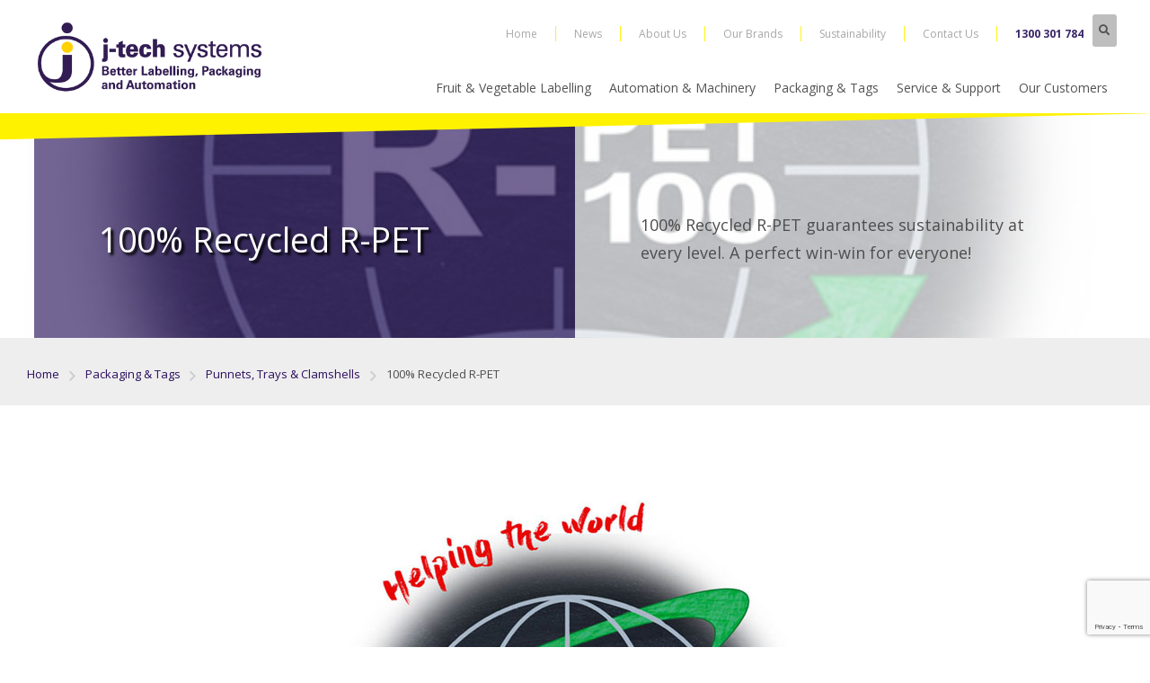

--- FILE ---
content_type: text/html; charset=utf-8
request_url: https://www.google.com/recaptcha/api2/anchor?ar=1&k=6LcQ-LgZAAAAAE_9-ivgIW4lxZpK2QEBhHAvXAWY&co=aHR0cHM6Ly93d3cuanRlY2hzeXN0ZW1zLmNvbS5hdTo0NDM.&hl=en&v=PoyoqOPhxBO7pBk68S4YbpHZ&size=invisible&anchor-ms=20000&execute-ms=30000&cb=3hryr0pfwdar
body_size: 48675
content:
<!DOCTYPE HTML><html dir="ltr" lang="en"><head><meta http-equiv="Content-Type" content="text/html; charset=UTF-8">
<meta http-equiv="X-UA-Compatible" content="IE=edge">
<title>reCAPTCHA</title>
<style type="text/css">
/* cyrillic-ext */
@font-face {
  font-family: 'Roboto';
  font-style: normal;
  font-weight: 400;
  font-stretch: 100%;
  src: url(//fonts.gstatic.com/s/roboto/v48/KFO7CnqEu92Fr1ME7kSn66aGLdTylUAMa3GUBHMdazTgWw.woff2) format('woff2');
  unicode-range: U+0460-052F, U+1C80-1C8A, U+20B4, U+2DE0-2DFF, U+A640-A69F, U+FE2E-FE2F;
}
/* cyrillic */
@font-face {
  font-family: 'Roboto';
  font-style: normal;
  font-weight: 400;
  font-stretch: 100%;
  src: url(//fonts.gstatic.com/s/roboto/v48/KFO7CnqEu92Fr1ME7kSn66aGLdTylUAMa3iUBHMdazTgWw.woff2) format('woff2');
  unicode-range: U+0301, U+0400-045F, U+0490-0491, U+04B0-04B1, U+2116;
}
/* greek-ext */
@font-face {
  font-family: 'Roboto';
  font-style: normal;
  font-weight: 400;
  font-stretch: 100%;
  src: url(//fonts.gstatic.com/s/roboto/v48/KFO7CnqEu92Fr1ME7kSn66aGLdTylUAMa3CUBHMdazTgWw.woff2) format('woff2');
  unicode-range: U+1F00-1FFF;
}
/* greek */
@font-face {
  font-family: 'Roboto';
  font-style: normal;
  font-weight: 400;
  font-stretch: 100%;
  src: url(//fonts.gstatic.com/s/roboto/v48/KFO7CnqEu92Fr1ME7kSn66aGLdTylUAMa3-UBHMdazTgWw.woff2) format('woff2');
  unicode-range: U+0370-0377, U+037A-037F, U+0384-038A, U+038C, U+038E-03A1, U+03A3-03FF;
}
/* math */
@font-face {
  font-family: 'Roboto';
  font-style: normal;
  font-weight: 400;
  font-stretch: 100%;
  src: url(//fonts.gstatic.com/s/roboto/v48/KFO7CnqEu92Fr1ME7kSn66aGLdTylUAMawCUBHMdazTgWw.woff2) format('woff2');
  unicode-range: U+0302-0303, U+0305, U+0307-0308, U+0310, U+0312, U+0315, U+031A, U+0326-0327, U+032C, U+032F-0330, U+0332-0333, U+0338, U+033A, U+0346, U+034D, U+0391-03A1, U+03A3-03A9, U+03B1-03C9, U+03D1, U+03D5-03D6, U+03F0-03F1, U+03F4-03F5, U+2016-2017, U+2034-2038, U+203C, U+2040, U+2043, U+2047, U+2050, U+2057, U+205F, U+2070-2071, U+2074-208E, U+2090-209C, U+20D0-20DC, U+20E1, U+20E5-20EF, U+2100-2112, U+2114-2115, U+2117-2121, U+2123-214F, U+2190, U+2192, U+2194-21AE, U+21B0-21E5, U+21F1-21F2, U+21F4-2211, U+2213-2214, U+2216-22FF, U+2308-230B, U+2310, U+2319, U+231C-2321, U+2336-237A, U+237C, U+2395, U+239B-23B7, U+23D0, U+23DC-23E1, U+2474-2475, U+25AF, U+25B3, U+25B7, U+25BD, U+25C1, U+25CA, U+25CC, U+25FB, U+266D-266F, U+27C0-27FF, U+2900-2AFF, U+2B0E-2B11, U+2B30-2B4C, U+2BFE, U+3030, U+FF5B, U+FF5D, U+1D400-1D7FF, U+1EE00-1EEFF;
}
/* symbols */
@font-face {
  font-family: 'Roboto';
  font-style: normal;
  font-weight: 400;
  font-stretch: 100%;
  src: url(//fonts.gstatic.com/s/roboto/v48/KFO7CnqEu92Fr1ME7kSn66aGLdTylUAMaxKUBHMdazTgWw.woff2) format('woff2');
  unicode-range: U+0001-000C, U+000E-001F, U+007F-009F, U+20DD-20E0, U+20E2-20E4, U+2150-218F, U+2190, U+2192, U+2194-2199, U+21AF, U+21E6-21F0, U+21F3, U+2218-2219, U+2299, U+22C4-22C6, U+2300-243F, U+2440-244A, U+2460-24FF, U+25A0-27BF, U+2800-28FF, U+2921-2922, U+2981, U+29BF, U+29EB, U+2B00-2BFF, U+4DC0-4DFF, U+FFF9-FFFB, U+10140-1018E, U+10190-1019C, U+101A0, U+101D0-101FD, U+102E0-102FB, U+10E60-10E7E, U+1D2C0-1D2D3, U+1D2E0-1D37F, U+1F000-1F0FF, U+1F100-1F1AD, U+1F1E6-1F1FF, U+1F30D-1F30F, U+1F315, U+1F31C, U+1F31E, U+1F320-1F32C, U+1F336, U+1F378, U+1F37D, U+1F382, U+1F393-1F39F, U+1F3A7-1F3A8, U+1F3AC-1F3AF, U+1F3C2, U+1F3C4-1F3C6, U+1F3CA-1F3CE, U+1F3D4-1F3E0, U+1F3ED, U+1F3F1-1F3F3, U+1F3F5-1F3F7, U+1F408, U+1F415, U+1F41F, U+1F426, U+1F43F, U+1F441-1F442, U+1F444, U+1F446-1F449, U+1F44C-1F44E, U+1F453, U+1F46A, U+1F47D, U+1F4A3, U+1F4B0, U+1F4B3, U+1F4B9, U+1F4BB, U+1F4BF, U+1F4C8-1F4CB, U+1F4D6, U+1F4DA, U+1F4DF, U+1F4E3-1F4E6, U+1F4EA-1F4ED, U+1F4F7, U+1F4F9-1F4FB, U+1F4FD-1F4FE, U+1F503, U+1F507-1F50B, U+1F50D, U+1F512-1F513, U+1F53E-1F54A, U+1F54F-1F5FA, U+1F610, U+1F650-1F67F, U+1F687, U+1F68D, U+1F691, U+1F694, U+1F698, U+1F6AD, U+1F6B2, U+1F6B9-1F6BA, U+1F6BC, U+1F6C6-1F6CF, U+1F6D3-1F6D7, U+1F6E0-1F6EA, U+1F6F0-1F6F3, U+1F6F7-1F6FC, U+1F700-1F7FF, U+1F800-1F80B, U+1F810-1F847, U+1F850-1F859, U+1F860-1F887, U+1F890-1F8AD, U+1F8B0-1F8BB, U+1F8C0-1F8C1, U+1F900-1F90B, U+1F93B, U+1F946, U+1F984, U+1F996, U+1F9E9, U+1FA00-1FA6F, U+1FA70-1FA7C, U+1FA80-1FA89, U+1FA8F-1FAC6, U+1FACE-1FADC, U+1FADF-1FAE9, U+1FAF0-1FAF8, U+1FB00-1FBFF;
}
/* vietnamese */
@font-face {
  font-family: 'Roboto';
  font-style: normal;
  font-weight: 400;
  font-stretch: 100%;
  src: url(//fonts.gstatic.com/s/roboto/v48/KFO7CnqEu92Fr1ME7kSn66aGLdTylUAMa3OUBHMdazTgWw.woff2) format('woff2');
  unicode-range: U+0102-0103, U+0110-0111, U+0128-0129, U+0168-0169, U+01A0-01A1, U+01AF-01B0, U+0300-0301, U+0303-0304, U+0308-0309, U+0323, U+0329, U+1EA0-1EF9, U+20AB;
}
/* latin-ext */
@font-face {
  font-family: 'Roboto';
  font-style: normal;
  font-weight: 400;
  font-stretch: 100%;
  src: url(//fonts.gstatic.com/s/roboto/v48/KFO7CnqEu92Fr1ME7kSn66aGLdTylUAMa3KUBHMdazTgWw.woff2) format('woff2');
  unicode-range: U+0100-02BA, U+02BD-02C5, U+02C7-02CC, U+02CE-02D7, U+02DD-02FF, U+0304, U+0308, U+0329, U+1D00-1DBF, U+1E00-1E9F, U+1EF2-1EFF, U+2020, U+20A0-20AB, U+20AD-20C0, U+2113, U+2C60-2C7F, U+A720-A7FF;
}
/* latin */
@font-face {
  font-family: 'Roboto';
  font-style: normal;
  font-weight: 400;
  font-stretch: 100%;
  src: url(//fonts.gstatic.com/s/roboto/v48/KFO7CnqEu92Fr1ME7kSn66aGLdTylUAMa3yUBHMdazQ.woff2) format('woff2');
  unicode-range: U+0000-00FF, U+0131, U+0152-0153, U+02BB-02BC, U+02C6, U+02DA, U+02DC, U+0304, U+0308, U+0329, U+2000-206F, U+20AC, U+2122, U+2191, U+2193, U+2212, U+2215, U+FEFF, U+FFFD;
}
/* cyrillic-ext */
@font-face {
  font-family: 'Roboto';
  font-style: normal;
  font-weight: 500;
  font-stretch: 100%;
  src: url(//fonts.gstatic.com/s/roboto/v48/KFO7CnqEu92Fr1ME7kSn66aGLdTylUAMa3GUBHMdazTgWw.woff2) format('woff2');
  unicode-range: U+0460-052F, U+1C80-1C8A, U+20B4, U+2DE0-2DFF, U+A640-A69F, U+FE2E-FE2F;
}
/* cyrillic */
@font-face {
  font-family: 'Roboto';
  font-style: normal;
  font-weight: 500;
  font-stretch: 100%;
  src: url(//fonts.gstatic.com/s/roboto/v48/KFO7CnqEu92Fr1ME7kSn66aGLdTylUAMa3iUBHMdazTgWw.woff2) format('woff2');
  unicode-range: U+0301, U+0400-045F, U+0490-0491, U+04B0-04B1, U+2116;
}
/* greek-ext */
@font-face {
  font-family: 'Roboto';
  font-style: normal;
  font-weight: 500;
  font-stretch: 100%;
  src: url(//fonts.gstatic.com/s/roboto/v48/KFO7CnqEu92Fr1ME7kSn66aGLdTylUAMa3CUBHMdazTgWw.woff2) format('woff2');
  unicode-range: U+1F00-1FFF;
}
/* greek */
@font-face {
  font-family: 'Roboto';
  font-style: normal;
  font-weight: 500;
  font-stretch: 100%;
  src: url(//fonts.gstatic.com/s/roboto/v48/KFO7CnqEu92Fr1ME7kSn66aGLdTylUAMa3-UBHMdazTgWw.woff2) format('woff2');
  unicode-range: U+0370-0377, U+037A-037F, U+0384-038A, U+038C, U+038E-03A1, U+03A3-03FF;
}
/* math */
@font-face {
  font-family: 'Roboto';
  font-style: normal;
  font-weight: 500;
  font-stretch: 100%;
  src: url(//fonts.gstatic.com/s/roboto/v48/KFO7CnqEu92Fr1ME7kSn66aGLdTylUAMawCUBHMdazTgWw.woff2) format('woff2');
  unicode-range: U+0302-0303, U+0305, U+0307-0308, U+0310, U+0312, U+0315, U+031A, U+0326-0327, U+032C, U+032F-0330, U+0332-0333, U+0338, U+033A, U+0346, U+034D, U+0391-03A1, U+03A3-03A9, U+03B1-03C9, U+03D1, U+03D5-03D6, U+03F0-03F1, U+03F4-03F5, U+2016-2017, U+2034-2038, U+203C, U+2040, U+2043, U+2047, U+2050, U+2057, U+205F, U+2070-2071, U+2074-208E, U+2090-209C, U+20D0-20DC, U+20E1, U+20E5-20EF, U+2100-2112, U+2114-2115, U+2117-2121, U+2123-214F, U+2190, U+2192, U+2194-21AE, U+21B0-21E5, U+21F1-21F2, U+21F4-2211, U+2213-2214, U+2216-22FF, U+2308-230B, U+2310, U+2319, U+231C-2321, U+2336-237A, U+237C, U+2395, U+239B-23B7, U+23D0, U+23DC-23E1, U+2474-2475, U+25AF, U+25B3, U+25B7, U+25BD, U+25C1, U+25CA, U+25CC, U+25FB, U+266D-266F, U+27C0-27FF, U+2900-2AFF, U+2B0E-2B11, U+2B30-2B4C, U+2BFE, U+3030, U+FF5B, U+FF5D, U+1D400-1D7FF, U+1EE00-1EEFF;
}
/* symbols */
@font-face {
  font-family: 'Roboto';
  font-style: normal;
  font-weight: 500;
  font-stretch: 100%;
  src: url(//fonts.gstatic.com/s/roboto/v48/KFO7CnqEu92Fr1ME7kSn66aGLdTylUAMaxKUBHMdazTgWw.woff2) format('woff2');
  unicode-range: U+0001-000C, U+000E-001F, U+007F-009F, U+20DD-20E0, U+20E2-20E4, U+2150-218F, U+2190, U+2192, U+2194-2199, U+21AF, U+21E6-21F0, U+21F3, U+2218-2219, U+2299, U+22C4-22C6, U+2300-243F, U+2440-244A, U+2460-24FF, U+25A0-27BF, U+2800-28FF, U+2921-2922, U+2981, U+29BF, U+29EB, U+2B00-2BFF, U+4DC0-4DFF, U+FFF9-FFFB, U+10140-1018E, U+10190-1019C, U+101A0, U+101D0-101FD, U+102E0-102FB, U+10E60-10E7E, U+1D2C0-1D2D3, U+1D2E0-1D37F, U+1F000-1F0FF, U+1F100-1F1AD, U+1F1E6-1F1FF, U+1F30D-1F30F, U+1F315, U+1F31C, U+1F31E, U+1F320-1F32C, U+1F336, U+1F378, U+1F37D, U+1F382, U+1F393-1F39F, U+1F3A7-1F3A8, U+1F3AC-1F3AF, U+1F3C2, U+1F3C4-1F3C6, U+1F3CA-1F3CE, U+1F3D4-1F3E0, U+1F3ED, U+1F3F1-1F3F3, U+1F3F5-1F3F7, U+1F408, U+1F415, U+1F41F, U+1F426, U+1F43F, U+1F441-1F442, U+1F444, U+1F446-1F449, U+1F44C-1F44E, U+1F453, U+1F46A, U+1F47D, U+1F4A3, U+1F4B0, U+1F4B3, U+1F4B9, U+1F4BB, U+1F4BF, U+1F4C8-1F4CB, U+1F4D6, U+1F4DA, U+1F4DF, U+1F4E3-1F4E6, U+1F4EA-1F4ED, U+1F4F7, U+1F4F9-1F4FB, U+1F4FD-1F4FE, U+1F503, U+1F507-1F50B, U+1F50D, U+1F512-1F513, U+1F53E-1F54A, U+1F54F-1F5FA, U+1F610, U+1F650-1F67F, U+1F687, U+1F68D, U+1F691, U+1F694, U+1F698, U+1F6AD, U+1F6B2, U+1F6B9-1F6BA, U+1F6BC, U+1F6C6-1F6CF, U+1F6D3-1F6D7, U+1F6E0-1F6EA, U+1F6F0-1F6F3, U+1F6F7-1F6FC, U+1F700-1F7FF, U+1F800-1F80B, U+1F810-1F847, U+1F850-1F859, U+1F860-1F887, U+1F890-1F8AD, U+1F8B0-1F8BB, U+1F8C0-1F8C1, U+1F900-1F90B, U+1F93B, U+1F946, U+1F984, U+1F996, U+1F9E9, U+1FA00-1FA6F, U+1FA70-1FA7C, U+1FA80-1FA89, U+1FA8F-1FAC6, U+1FACE-1FADC, U+1FADF-1FAE9, U+1FAF0-1FAF8, U+1FB00-1FBFF;
}
/* vietnamese */
@font-face {
  font-family: 'Roboto';
  font-style: normal;
  font-weight: 500;
  font-stretch: 100%;
  src: url(//fonts.gstatic.com/s/roboto/v48/KFO7CnqEu92Fr1ME7kSn66aGLdTylUAMa3OUBHMdazTgWw.woff2) format('woff2');
  unicode-range: U+0102-0103, U+0110-0111, U+0128-0129, U+0168-0169, U+01A0-01A1, U+01AF-01B0, U+0300-0301, U+0303-0304, U+0308-0309, U+0323, U+0329, U+1EA0-1EF9, U+20AB;
}
/* latin-ext */
@font-face {
  font-family: 'Roboto';
  font-style: normal;
  font-weight: 500;
  font-stretch: 100%;
  src: url(//fonts.gstatic.com/s/roboto/v48/KFO7CnqEu92Fr1ME7kSn66aGLdTylUAMa3KUBHMdazTgWw.woff2) format('woff2');
  unicode-range: U+0100-02BA, U+02BD-02C5, U+02C7-02CC, U+02CE-02D7, U+02DD-02FF, U+0304, U+0308, U+0329, U+1D00-1DBF, U+1E00-1E9F, U+1EF2-1EFF, U+2020, U+20A0-20AB, U+20AD-20C0, U+2113, U+2C60-2C7F, U+A720-A7FF;
}
/* latin */
@font-face {
  font-family: 'Roboto';
  font-style: normal;
  font-weight: 500;
  font-stretch: 100%;
  src: url(//fonts.gstatic.com/s/roboto/v48/KFO7CnqEu92Fr1ME7kSn66aGLdTylUAMa3yUBHMdazQ.woff2) format('woff2');
  unicode-range: U+0000-00FF, U+0131, U+0152-0153, U+02BB-02BC, U+02C6, U+02DA, U+02DC, U+0304, U+0308, U+0329, U+2000-206F, U+20AC, U+2122, U+2191, U+2193, U+2212, U+2215, U+FEFF, U+FFFD;
}
/* cyrillic-ext */
@font-face {
  font-family: 'Roboto';
  font-style: normal;
  font-weight: 900;
  font-stretch: 100%;
  src: url(//fonts.gstatic.com/s/roboto/v48/KFO7CnqEu92Fr1ME7kSn66aGLdTylUAMa3GUBHMdazTgWw.woff2) format('woff2');
  unicode-range: U+0460-052F, U+1C80-1C8A, U+20B4, U+2DE0-2DFF, U+A640-A69F, U+FE2E-FE2F;
}
/* cyrillic */
@font-face {
  font-family: 'Roboto';
  font-style: normal;
  font-weight: 900;
  font-stretch: 100%;
  src: url(//fonts.gstatic.com/s/roboto/v48/KFO7CnqEu92Fr1ME7kSn66aGLdTylUAMa3iUBHMdazTgWw.woff2) format('woff2');
  unicode-range: U+0301, U+0400-045F, U+0490-0491, U+04B0-04B1, U+2116;
}
/* greek-ext */
@font-face {
  font-family: 'Roboto';
  font-style: normal;
  font-weight: 900;
  font-stretch: 100%;
  src: url(//fonts.gstatic.com/s/roboto/v48/KFO7CnqEu92Fr1ME7kSn66aGLdTylUAMa3CUBHMdazTgWw.woff2) format('woff2');
  unicode-range: U+1F00-1FFF;
}
/* greek */
@font-face {
  font-family: 'Roboto';
  font-style: normal;
  font-weight: 900;
  font-stretch: 100%;
  src: url(//fonts.gstatic.com/s/roboto/v48/KFO7CnqEu92Fr1ME7kSn66aGLdTylUAMa3-UBHMdazTgWw.woff2) format('woff2');
  unicode-range: U+0370-0377, U+037A-037F, U+0384-038A, U+038C, U+038E-03A1, U+03A3-03FF;
}
/* math */
@font-face {
  font-family: 'Roboto';
  font-style: normal;
  font-weight: 900;
  font-stretch: 100%;
  src: url(//fonts.gstatic.com/s/roboto/v48/KFO7CnqEu92Fr1ME7kSn66aGLdTylUAMawCUBHMdazTgWw.woff2) format('woff2');
  unicode-range: U+0302-0303, U+0305, U+0307-0308, U+0310, U+0312, U+0315, U+031A, U+0326-0327, U+032C, U+032F-0330, U+0332-0333, U+0338, U+033A, U+0346, U+034D, U+0391-03A1, U+03A3-03A9, U+03B1-03C9, U+03D1, U+03D5-03D6, U+03F0-03F1, U+03F4-03F5, U+2016-2017, U+2034-2038, U+203C, U+2040, U+2043, U+2047, U+2050, U+2057, U+205F, U+2070-2071, U+2074-208E, U+2090-209C, U+20D0-20DC, U+20E1, U+20E5-20EF, U+2100-2112, U+2114-2115, U+2117-2121, U+2123-214F, U+2190, U+2192, U+2194-21AE, U+21B0-21E5, U+21F1-21F2, U+21F4-2211, U+2213-2214, U+2216-22FF, U+2308-230B, U+2310, U+2319, U+231C-2321, U+2336-237A, U+237C, U+2395, U+239B-23B7, U+23D0, U+23DC-23E1, U+2474-2475, U+25AF, U+25B3, U+25B7, U+25BD, U+25C1, U+25CA, U+25CC, U+25FB, U+266D-266F, U+27C0-27FF, U+2900-2AFF, U+2B0E-2B11, U+2B30-2B4C, U+2BFE, U+3030, U+FF5B, U+FF5D, U+1D400-1D7FF, U+1EE00-1EEFF;
}
/* symbols */
@font-face {
  font-family: 'Roboto';
  font-style: normal;
  font-weight: 900;
  font-stretch: 100%;
  src: url(//fonts.gstatic.com/s/roboto/v48/KFO7CnqEu92Fr1ME7kSn66aGLdTylUAMaxKUBHMdazTgWw.woff2) format('woff2');
  unicode-range: U+0001-000C, U+000E-001F, U+007F-009F, U+20DD-20E0, U+20E2-20E4, U+2150-218F, U+2190, U+2192, U+2194-2199, U+21AF, U+21E6-21F0, U+21F3, U+2218-2219, U+2299, U+22C4-22C6, U+2300-243F, U+2440-244A, U+2460-24FF, U+25A0-27BF, U+2800-28FF, U+2921-2922, U+2981, U+29BF, U+29EB, U+2B00-2BFF, U+4DC0-4DFF, U+FFF9-FFFB, U+10140-1018E, U+10190-1019C, U+101A0, U+101D0-101FD, U+102E0-102FB, U+10E60-10E7E, U+1D2C0-1D2D3, U+1D2E0-1D37F, U+1F000-1F0FF, U+1F100-1F1AD, U+1F1E6-1F1FF, U+1F30D-1F30F, U+1F315, U+1F31C, U+1F31E, U+1F320-1F32C, U+1F336, U+1F378, U+1F37D, U+1F382, U+1F393-1F39F, U+1F3A7-1F3A8, U+1F3AC-1F3AF, U+1F3C2, U+1F3C4-1F3C6, U+1F3CA-1F3CE, U+1F3D4-1F3E0, U+1F3ED, U+1F3F1-1F3F3, U+1F3F5-1F3F7, U+1F408, U+1F415, U+1F41F, U+1F426, U+1F43F, U+1F441-1F442, U+1F444, U+1F446-1F449, U+1F44C-1F44E, U+1F453, U+1F46A, U+1F47D, U+1F4A3, U+1F4B0, U+1F4B3, U+1F4B9, U+1F4BB, U+1F4BF, U+1F4C8-1F4CB, U+1F4D6, U+1F4DA, U+1F4DF, U+1F4E3-1F4E6, U+1F4EA-1F4ED, U+1F4F7, U+1F4F9-1F4FB, U+1F4FD-1F4FE, U+1F503, U+1F507-1F50B, U+1F50D, U+1F512-1F513, U+1F53E-1F54A, U+1F54F-1F5FA, U+1F610, U+1F650-1F67F, U+1F687, U+1F68D, U+1F691, U+1F694, U+1F698, U+1F6AD, U+1F6B2, U+1F6B9-1F6BA, U+1F6BC, U+1F6C6-1F6CF, U+1F6D3-1F6D7, U+1F6E0-1F6EA, U+1F6F0-1F6F3, U+1F6F7-1F6FC, U+1F700-1F7FF, U+1F800-1F80B, U+1F810-1F847, U+1F850-1F859, U+1F860-1F887, U+1F890-1F8AD, U+1F8B0-1F8BB, U+1F8C0-1F8C1, U+1F900-1F90B, U+1F93B, U+1F946, U+1F984, U+1F996, U+1F9E9, U+1FA00-1FA6F, U+1FA70-1FA7C, U+1FA80-1FA89, U+1FA8F-1FAC6, U+1FACE-1FADC, U+1FADF-1FAE9, U+1FAF0-1FAF8, U+1FB00-1FBFF;
}
/* vietnamese */
@font-face {
  font-family: 'Roboto';
  font-style: normal;
  font-weight: 900;
  font-stretch: 100%;
  src: url(//fonts.gstatic.com/s/roboto/v48/KFO7CnqEu92Fr1ME7kSn66aGLdTylUAMa3OUBHMdazTgWw.woff2) format('woff2');
  unicode-range: U+0102-0103, U+0110-0111, U+0128-0129, U+0168-0169, U+01A0-01A1, U+01AF-01B0, U+0300-0301, U+0303-0304, U+0308-0309, U+0323, U+0329, U+1EA0-1EF9, U+20AB;
}
/* latin-ext */
@font-face {
  font-family: 'Roboto';
  font-style: normal;
  font-weight: 900;
  font-stretch: 100%;
  src: url(//fonts.gstatic.com/s/roboto/v48/KFO7CnqEu92Fr1ME7kSn66aGLdTylUAMa3KUBHMdazTgWw.woff2) format('woff2');
  unicode-range: U+0100-02BA, U+02BD-02C5, U+02C7-02CC, U+02CE-02D7, U+02DD-02FF, U+0304, U+0308, U+0329, U+1D00-1DBF, U+1E00-1E9F, U+1EF2-1EFF, U+2020, U+20A0-20AB, U+20AD-20C0, U+2113, U+2C60-2C7F, U+A720-A7FF;
}
/* latin */
@font-face {
  font-family: 'Roboto';
  font-style: normal;
  font-weight: 900;
  font-stretch: 100%;
  src: url(//fonts.gstatic.com/s/roboto/v48/KFO7CnqEu92Fr1ME7kSn66aGLdTylUAMa3yUBHMdazQ.woff2) format('woff2');
  unicode-range: U+0000-00FF, U+0131, U+0152-0153, U+02BB-02BC, U+02C6, U+02DA, U+02DC, U+0304, U+0308, U+0329, U+2000-206F, U+20AC, U+2122, U+2191, U+2193, U+2212, U+2215, U+FEFF, U+FFFD;
}

</style>
<link rel="stylesheet" type="text/css" href="https://www.gstatic.com/recaptcha/releases/PoyoqOPhxBO7pBk68S4YbpHZ/styles__ltr.css">
<script nonce="Py_itLR20T3yVAmpdI6fpw" type="text/javascript">window['__recaptcha_api'] = 'https://www.google.com/recaptcha/api2/';</script>
<script type="text/javascript" src="https://www.gstatic.com/recaptcha/releases/PoyoqOPhxBO7pBk68S4YbpHZ/recaptcha__en.js" nonce="Py_itLR20T3yVAmpdI6fpw">
      
    </script></head>
<body><div id="rc-anchor-alert" class="rc-anchor-alert"></div>
<input type="hidden" id="recaptcha-token" value="[base64]">
<script type="text/javascript" nonce="Py_itLR20T3yVAmpdI6fpw">
      recaptcha.anchor.Main.init("[\x22ainput\x22,[\x22bgdata\x22,\x22\x22,\[base64]/[base64]/MjU1Ong/[base64]/[base64]/[base64]/[base64]/[base64]/[base64]/[base64]/[base64]/[base64]/[base64]/[base64]/[base64]/[base64]/[base64]/[base64]\\u003d\x22,\[base64]\x22,\[base64]/DicONYGrDnT5SVMKVLGvDkcOEX8OiNcOrwqZ4BcOtw5HCgsOQwoHDog9rMAfDiD8Jw75Kw5oZTsKFwpfCt8Kmw68+w5TCtRQTw5rCjcKUwp7DqmAywppBwpdZG8K7w4fCjyDCl1PCosO7QcKaw77DvcK/BsOCwofCn8O0wqQ8w6FBZXbDr8KNIDZuwoDCncOJwpnDpMKgwr1JwqHDrMOIwqIHw5/[base64]/Cqz4uXMKpw5TDkVF7BsOlW1AqN8OdLgssw4zCk8KxKBHDm8OWwq/DoBAGwq7DmMOzw6Itw5jDp8OTH8OrDi14wqjCqy/[base64]/DiyojwpV9wo1mwrlCwrLDq1zDv3rCn2VPw6zCrsOhwpnDmWzCgMOlw7XDmHvCjRLCjg3DksOLVmLDnhLDmcO+wo/[base64]/[base64]/[base64]/CpsKeJHNdw7bDqsOiHEfCucK6wp/[base64]/DucKYHsKBw5JAJmnCk1/DgQLCksOsw4h7B2fCpx/CmXZ+wrZbw59gw4V0RlB6wooYDsOTw7p9wqReDnfCqcOuw4nCncOjwp4UTRLDuDkSI8OCb8Obw6wHwp7CgMOVEcOfw6HDllTDlD/CmWXDpGPDv8KKJ1nDjTh4FkLCtMORwqfDs8K9wqnCtsONwqTDtT1/Sgljwq7CoDZAR1AcEmYbd8O+wpfCpikhwrTDhx5JwpR1W8K7JsOZwpPCtcOBYA/Dj8KHL21HwpzDk8OoAiUfw4cnUcOSwqvCqcK2wpQ7w4xIw57CqMKUSsOMfD86HcOHw6QBw7PCnMKOd8OjwpbDnW3DrsKwbMKidsK0w64uw4jDijMlw5/DkcOJw5/DtV/CtMOHa8K6BlwUPS81ehxkw5JHfcKNKMOVw7bCosONw4/DgirDssKSI3bChn7CicOYwqZGPhU6w7pWw7BMw6/Cv8O/woTDi8KwesOwIVA2w5JTwpx7wp4zw7HDocO9VTHCtcKBQnnClCrDjwLDhsOTwpLCm8OATcKKbcObw4gRaMKXEcOFw65wTlLDqTnCgsOTw4vCmUAmIsO0w502QVErbQUDw6DCs1nChGN0MV3DjG3CgMKywpfChcOJw53Ck2lrwp/DumbDrMOow4bDr3pEwql3L8OVwpfCrEQkwpfDscKEw5RRwpbDnWvDnn/[base64]/Dl8KVw4JVw6nDrMOqw4zCicKzw65uclDDjMOCPcO4wrvDilVFwq3DkXhDw7YMw7ctccK/w7Q6wq9Sw5PDik1awojDhcO3UlTCqjYnNwQqw75nNsK5ACsZw4Niw4fDqMO4dsKXQMOgYSPDncKvVBrCjMKYG141MsORw5bCugTDjmA4OMKtc0bCkcKQRT8KPsOKw4XDssOQKkF/w5vDkBfDhMOEwpjCgcOmw4sOwqjCvgM/w7RIwrVDw40gRBnCi8KdwrsewqV9XW8Xw7UGEcOsw7jClw91IsOBdcK+N8Kfw63DocKuWcKBL8Kuw7jCvwjDmmTCkzLCnMK6wovCqcKaIH3Di0QwUcOZwrXCm05aZSRlW31GQ8Kkwo9fDBkGImxJw5oWw7AQwrdRN8KRw6VxKMOswowdwrHDq8OWOyovEx7Cmid/wr3CkMKAPWgiwo9uAcOnw4vCoF3Dijo3w7wcEsOlE8KbIC3CvX/DlcO5wpTDmMKaZy8/WXN+wpYUw7gGw4rDlcOVO2DChsKcw61VLT5dw5xfw57CmMOOw7YuPMOswpvDmTbDsy9fLsK0woB/CsK7bUDCn8Oewq91w7rCi8KcQ0HDocOOwpg0w78Hw67CpQMlTMK2FWVJRVnCn8K3MRYhwpzDh8KpOcOAwobDtjoNXMKXR8Kcw5/[base64]/CmMOzwrEzDsO6w4nDk8OSwporHx/[base64]/Dr3TDoH7DsTzCt8O5w78sW8K6fMO9EMKlYcOGwoTCkMKTw4FKw4xjw6FmV3vCm0fDsMKyS8KGw6kLw6DDp37DgcOgIndzEMOSO8O2D3DCqMOnExYaOcORwq0NCRDDsg1QwoQabcKrC3Uzwp/[base64]/w5MONsKQwpMURDfCmhV/ci4RE8KdwpvDtj9mUHIpwobCk8K0aMOSwoXDg3/DrkfCssORwq0BQy1ew606HMKBMcOdw4vDu1s6X8K5wpxWT8OlwoXDuDfDgS7CmFYqSMOrw6sew4JfwqBRYULCqMOIcXkxOcK0fkwuwqghBFTCtMOxwoIHbMKQw4MlwrjCnMOow780w7PCsg/CisO2wrsUw4/Dl8Kxwphpwpcac8K3EsKyEht1wrPDuMOiw6HDjnHDnB0PwoHDlmMZEMOxKHsew7cvwp5/Ez/DuEdWw7ENwrnDkcOOwoDChVo1JsKiw7fDv8OfU8OCG8OPw4YuwqvCrMOyb8KWfcODasOFWB/CtRVvwqLDvMKzwqTDvzvCnsKgw7JvCmnDrXNsw4F4Z0TCpRvDpsO9XGhzScOUPMKFwo3DgXl/w7bDgBvDhRnDmsO0wo40fXfDqMKuKD5Fwq41woAxw7XCl8KvVRl8wpbCqsK2w606ZyHCgcOzw5vDhkBTwpHCksK7FSM0W8K/[base64]/CucKnHsKZGsKdZ0o9cHDDscKwacKMw5luwrrCrhAFw7oyw53CvsK7SnlAUzEdw6LDsAvCpFDCq1/DnsO8O8KAw7PCqgLDqMKHYDDDqR1sw6Y5RcK+wpnCg8OaEcO2wrvCp8KlI1jCmDfDiyDCq0XDqQcow5Y/[base64]/[base64]/DksKXfCTCnMOldcK/DjzDmsKZwpDDqcKONMONwoQ5TxAewpbDpsOdV0DCgcOmw5bCo8OUwoAYH8KqfGIFPl1SKsOud8KadcOOBQvCkTzCu8OAw4lpGi/[base64]/CvcKQNRlFworCnljDp8OQC8OuGWl3X8O3RcKRw57CrXDCksK8TMOww6XDucKqw5NdP0PCoMK1w7kPw4fDgMKGIMKGccKNwozDlsO8wqM1ZcOracKiU8OGwrsXw55jZk17XQ/Cv8KgCVnCusOzw44/w6HDr8Oack/DpH1Ywr/CpSA9LU8aH8KAV8KHX0cbw6TDjEB+wqnCswBGe8KYaRPCk8O8wqY9wpZTwpwlw6vDhcKUwqPDoH7CvmVLw4pbTsOoZmzDtsODMMOrDRDCnTYcw7XDjUfCicOgw4fCs11ERTXClcK3w41hbsOUw5Rvwp/Crw/DkERQw49Ew4oKwpbDjhAgw5A2PcKiRyF9CRbDksOnOSbCjsOlw6N2wpNtwq7CjsKlw7todcOVw40qQRvDp8KBw7k1wqwDf8O3wpFCJcKFwrTCqljDoWvChsOqwotmWXl0w4F/ecKUWHwPwrFBF8Opwq7CnmZ5GcK2WMK6VMKOOMOaMibDulrDq8KNasK6H0BwwoJmISHDhsKKwpsYacK1K8KKw7nDuBLChRHDggpbDsK/OsKIwpvDmn/CnAFGdSfDvTk6w6RLw6Rgw7fCjGXDmsODNh/DlsOXwqdJH8K1wojDg2vCoMKIw6EFw5EDb8KgPsOaYcK8YcKuQMO8chfCv2LCm8Odw4PDhzzCtRUUw6ovL3zDg8Khwq3Dv8OTSmnDoQLDnsKKw5jDjVdHUcKvwp91w5/DhjzDhMKgwos1wpk5VE3Dgxt/DB/[base64]/CpH0xwqdVw6NPwrnDvQZyw44aDTgww64RGcOJw6DDi14Tw7o0OMO2wqfCvcOAw5HCkE16FVgKKwzChcKadR/CqUNOJsKhFcOIwr1vw4fDhMOQWRhqasOdWMKOecK0w5IzwoDDtMO6EMKSL8Oiw7VGRiZEw7c+w71ERyEBQXLDtcKmLVLCicK+wrXDokvDo8KfwrvCqUofCkEvwo/Cq8OHK0sgw7NENCkCBx/DqQ4uwqfCsMOyOGA5WXEhw7rCuUrCpCLCicK5w5/DkV16w5tSwoErAcOrwpfDrHVYwpcQKl9Sw4MQJ8OYHjLDrFkJw7kVwqHCm0R1ak54wq1bK8OIAid4IsK3BsK1AlEVw4HDt8KCw4pUDHLDlCDCuxTCsl1cQUrCnW/[base64]/CoH4JXgEGU8OSwoTCicKSVcKLw5wNJsKgHsKfwp4swq0BZMKUw5gPwpvCpH8sQE0RwrzCsVHDqsKkJn3Ct8Kuwqdpwr/CginDuDQAw6QyHcKjwpomw4k5LErCtcKgw7UPwpbCrCPCol5sAxvDisK7NEAOw5o8wrVkb2fDsznDosOKw7sEwq/CnEkbw4t1wolHNyTCicKcwrJbwrcKwpNEwo1Ew5JnwpYnbAEiwp7CpALDrsK+wpnDpFINHMKxw6fCn8KrNnQREy/Dl8KrZTHCocOEbcOywqTCtB5jNsKewrgmG8O1w5pRbcKoCcKHVmpzwqzCksOzwqrCjHYZwqVdwrfCmBfDsMKcRwNhw4N7wrxGDR/Ds8OnUmjDjzIuwrB/w6oVbcKpTQk9w63CtMKuFsKbw4Vlw7ZvcHMlUi/Di30EB8OkRxfDnsOHTsK2e3UXBsOsAMOKw4fDrS/DucOswqEnw6JdIkpzw4bCggkzaMO7wrMnwozCrcKGJRIww6DDnDBmwr3DkRxyLVHCuXDCrMOiFBh3w6rDlsKtw6A0wpHCqHjDgm7CsF7Dg30vADXChcKwwrV/LcKAMCZqw68yw5sGwrvDqC0VBMONw6fDqcKcwoPDoMKQFsK8aMOHLMOcQcOkBMKbw7XCqcOvQsKyPXYvwrPCjsK5IMKBbMOXZSXDhTvCvsOkwpTDoMKpEmhTw7DDmsOAwqQ9w7fCisOmwqzDr8K7OV/DqG/[base64]/CksKuHVRPWiJawrotLMOTwoXCl8ONw5g6ccOmLl5MwpbCgT5GdMKywo/CvVc+Vh1sw6jCm8KAJsOxw4TCmAtkRMKhRU7DtXvCu1s3w4wqDcOGasO2w7rDoQ/DgUgBFcO3wrF+X8O+w6bDo8KZwqFgdkYNwojCpsKWYRcpeT/CiBIwbcOFecKnJl5zw5nDsxrDnMKLQMOxVsKXZcOTbMK8NcOxwpt5wohiPDTDjRkVHD/Dkw3DhiAIwqkaEC0pfQAeKS/CjMKKTcOBPsKBw4XDkg3CpADDkMOpwoTCg1Baw5HCncOLw7wDOMKuVMOnwqnClC7CthLDuB0SQsKBcVPDqz5tGsKUw5lDw7d+QcKJZRQQw5jCnDdFTgc7w7/Dt8KDORPCjsOIworDt8OEw4M7I3thwrTCgMKMw4NSD8Kew7zDj8K4eMKnwrbCkcKVwrbCvmkBMcOlwptRw6RzN8KmwobCqsKDMS/[base64]/XzleU8KdLQRcBTJDDldaw5EfUMOvw5QvwrjChsOIwqxhVSJgEMK1w6wjwozDjsOuZcOcTcOow5HCksKtLlcCwoDCssKNPcOHesKkwqrDhsO4w69Hcl9kXcOJXSpQPmMjw73DrcKqdk1JR31PBMKCwqtKw49Mw4MswqoDwrzCr2c8UcOjw5wvYsOjwr3DugQVw6/[base64]/[base64]/CgV1xw4snw64uwqbDg2Zfw5nDtsOHw7QiwpvDqcOPwqwMfMOJw5vDsydIc8KMF8OrGBsww79cZRLDusK9bsKzw6cUL8KvY33Ci2zDscK4wpLDgMKkw6AoA8KsX8KVwoXDv8KYwqNOw6DCuzPDtMKqwokUYB1eMjwBwqbCu8KnVMKdUcKjIG/CiBjDucOVw6AHwo9bCcOcRkhnw6vDmsO2cXp/KhDCl8K0PkHDtXZcfcO8FMKhRSUkw5nDqsOnwrzCuWokasKjw4fChMK6wrw8w4pJwrxqwq/DtMKTXMOcNMKyw480wrBvMMKLMDU3w7DDrmAFw4DCjm8GwqHDiA3CmEcawq3CncOFw5N/AQHDgsKQwq8tP8O2ccKGw7RSMMOiKhU6flvCusK2QcOnZ8O/OQcEc8OtHsOHSlY6GhXDhsOSwoJ+bMOPYG02HTF+w77DvcKwT1vCmXTDrTfDsHjCmcKFwrVpK8OfwpnDiDLCjcOtFFTDgFEYYQl2V8KCSMKzQzbDjyhfw7suIAbDgsK3w7zCo8OsfAEpw7/Dl2NCCQPDv8K6wpbCj8Oow4fCgsKhw73DhcOTwrd7QUjDrsK4G3soC8OBw4Iqw7/DmMOxw57CoU/DrMKMw6jCu8KNwrkGZ8KeF1nCjMKZUsO1HsOAw4zDpQRrwrlawoYye8KUFTTDucKow6HCpEPCucKOwovCgsKuXE0bw6XClMKuwpvDn0lgw6BBU8KIw7MsJ8OTwptywrhpdH1fXW/[base64]/[base64]/[base64]/[base64]/wpzDncOwEhrCqGnDtGM6wpjCucKBw77DnsK8wr5QEgXCm8KSw6dqKsOMw5rCkhTDvMK3w4fDh0BjFMO0w4s/UsO6wqDCqydSNFDCoHgQw7/Cg8Kfw5IMcgrCuDdOw7fCgXsmDGDDsDpwc8K9w7ptVMOFMA9JwojDqcO1w7XDssK7w7LDq3zCisOJwqbDjhHDiMKkw6PDmMK9wrFZExzDrsKlw5fDsMOqZjwBAVPDscOCw7Uaa8OsXsO9w7hNT8KQw50mwrrCmsO3w43Do8K2wo/Cn1/CnCDCt3LDqcOUasOGRcOCdMOXwpfDvcOFDCLCqF9Hw6U+wrQxwqnCnsOdwoUzwrnCiVc7dz4JwpAsw6rDmFXCuQVTwqLCpCNQGljDnFcGwq/CuxLDmsOwT01JMcOCwr7CgMKTw74tMMK9w7TCtx7CpQPDgmc9w55DN1gCw6ZQwrIJw7wIC8KWRTfDiMKbeAHDl3DCui7DrsKxQScow6DCo8OPWB/DosKDWMOMwqcXccOBw5o2QWZ6WAFdw5XCnsOtWcKvwrPCjsOkVcOWwrFRLcO1U0fCmTDCrVjCpMKRw4/CjjQjwqN/O8KkMMKMEMKQM8OHfRHCnMKKwpQhcRvDi14/[base64]/ClMKpwr8awq/DhcOgE8OLw6RGw4R0ZTsSLjQWwobDh8KsLxzDs8KkUcK3BcKsP2zCn8OFwprDtXAeXg/[base64]/DtMKTRVXDuXHDoMKhMsK/[base64]/[base64]/CvWTCnnZSE8K3csO1AERaHxLDsRsCwqQ7wpbCrhUUwqEPwohvGCPDocKPw5vDmMOJVMOUEsOWUkTDr1fCq0bCocKTdiTCncKYTms4woHCm0jCqcK3wrvDoCPCky4Jw7dFbMOqNFYzwq5wPijCrMK/[base64]/Jj4Sw6LDilIqSUNnUMKMXsOfwpwkw4FqfMKMYyrDv3vCs8K+SE7Dn0xkF8KDwoDDt3bDosKSw6tjQBXCucOtwpvDgGgpw73DhF3Dn8OmwozCrSbDhwvDqsKKw41QCsOEBMKrw456RXbCsWIzdsOYwoIwwrvDq1HDlAfDi8OBwp/Ds2zCksK/w57Dj8KkS15jJcKFworCmcOBZkPDmlnCl8KWaXrCmsKZdsO/[base64]/[base64]/ChCcQIyrDskfDnx1Vwq/DusKXQSjDnANtB8O8woXCr1fDkcO4w4QfwoN+dRlqFSNyw4zDkcOUwrljQT/CvDXDkMKzwrDDs3bCq8OvLzHCksKvAcKLFsKswojCiFfCmsKbw6fDqVjDoMORw4DDlsOgw4pOw7sFT8OfaCXCq8K1wp7Cp2LCn8Obw4vDuiAQGMOJw6/DjyfCqWPChsKcO0nDgTTCisOVTFHCsFo8ccKowovDoyRtc0nCg8K8w7xSdm0wwrzDuTLDoGB3JnVpw7fCqSshYlNZdSTCh0N7w6jCulPCkxDDoMK5wprDqiQhwrBsdMOww7bDkcKdwqHDuFspw5lew7XDhMK8FVANw5fCrcOwwr/[base64]/[base64]/DssKzYHzCnMO+XsK1F8OoGsOtL2jCscK4w5/[base64]/SVR2w4QQw5dTL8KUTw7Cv8OLw4HCt18nL8KTwr57wogjVsOMKcOAw6h2TGsiHsO4wrzDqCTCji4nwpZIw7LDt8KfwqZOGRTCtk15wpEhwqvDjsKOWGoJwq3CsV0SKhEqw6LCncKnNsOmwpXDuMOAwpzCrMKQw6AbwohfDg9/UsOBwqTDvQAbw6rDgsKwTsKzw6zDhMKIwq/[base64]/Cq8OcIHobwrRbw5kCNcO4R8Kew5bCp8OLwpfCm8O6w4I6XmzCt1FKD3Jqw5xjKsK9w5VPwol2wpXCo8KidMOiWyvCvmTCmUTCvsOXOh8qworDt8ODd0DCo18OwrzDq8K9w7bDpApNwqgBE2bCiMOmwp5bwq5ywoRmwq/Cgy7Dg8OSeD/[base64]/Dkwd7wqMkVk18wp50wpRsK8KGd8OLw6PCjsOEw7NXw4HCn8OywqvDu8O0TzLDjFnDtxAbVhZkQGXCpcOQYsK8ZMKbXcOcPMKyQsOiDMKuw4vDmCVybcKxXz41w6TCo0TClcOdwpPDoTTCugx6w6ARw5fDp1wmwqTDp8Kywr/DvDzDrzDDvWHCq3FAwqzChGw3aMK0RT7Dm8K2M8KKw63Ck24XQ8O+I3vCvCDCnxskw5NAw5nCtQPDtg7DrljCohNlasOELcKePcOIX3/Dp8Obwpxvw7zDicO3wr/CvcOywpXCrcKvwpTDtcOuw6AxNEtpZivCosKcNnxpwp8Qw6QzwpHCvUDCpcKyHFfDsj/CpVLCuFZLUDjDvixZKwk2wpt/w7QdazfDgcObw7fDqMOxAxB1w71TOcKuw6pJwplDDMKWw5jCgE0Hw4JRwrbDvyl0w6MrwrLDoSvDikTCtcOww4fCn8KPasKpwqfDiGsSwrknwqFgwpJPRcOUw5pKKW9yFVjDlGbCrcOTw53ChBzDmcOPGyrDssK8w57CicOCw5/Cv8KDwosCwoISwoVkYj0Ow5w7woUGw7jDui7CjXZMITBcwprDlzhww6nDo8O5w7/DuA0MNsK4w5JRw4DCo8O2RcO/NQnCszXCtHLChGUpw5lIwrvDlSYRQ8ORKsKjaMOGwrlTKWgSE0zDm8KycGgIwpLCrn/CuQDCmsOhQcO3w7kUwoRewqsUw53ChTjClQduOjkzQFvCojTDoQPDkxlqA8OhwqJ0w7vDvEzCjcKbwpHDsMK1fmzCgcKYw7kAwo3CksKFwp9XcsOFYMOKw73CpMKvwps+w44bH8Oow7/[base64]/[base64]/wp5GwrRjUwrCgRvDvAl6wqTDmsKWw6LDuSIiwoc2aR3DlkjDuMKsfcKvwpXDsnbDoMOIwpcgwpQ5wrhXVF7CgF0HOMO1wrhfTmnDvsOlwoAnw75/GcK9e8KLBSV3w7NQw4dHw50jw7Z+wpJiw7XCocORNsOoZ8KFwpc8TsO+QsOkwr4iwoDCu8ObwoXDn2zDtMO+aAwRLcKswp3CgMKCFcOSw6zDjDpuwrtTwrBmwq3CpnHCh8OQNsO+QsKvLsOYK8OoSMOaw7HCrS7Cp8K9w7HDp0/CnkTCtSnCoQrDpsO9wpJyEMK/EcKdOcOdw5d6w69mwr4Ew5pKw5MAwoo/P35HLcKAwog5w6XCgAUaHSglw4/[base64]/CsV3CqMO9wpjDuVkkw53DmSrCiQHCvMOiTMOfVcOvwobDmcOADMKbw67CgMO4ccKmw48UwrAbE8OGLcKLW8OCw7QGYh/Ci8Kqw7zDhUJ2KR3ClMOtWMKDw5pjGsOnw4PDjMOiw4fChcKEwp/CnS7CicKaGcKwA8KrccOzwoAKScKRwqsEwq1XwqUbClvCg8KAHsOHJxDCmMKswqbCmFEAwp8iL2kcwpnDswvClMKfw7wdwo9BNHrCnMO1YMOpUzYyHMKIw4XCkFHDlVLCrMKhKcK3w6Zqw4/CoSYGwqciwqTDsMOXRBEcw5NjbMKlP8OrHhJgw7DDqsO+TwJqwrjCj38vw4BgDcK6wqYawopAw4I3IcKjw55Ow58zRSJeNcOkwqIpwpTCg1RRNUrDsRwFwr/[base64]/DkEbDlsO8w6pcCAhNHhzDgm1NWj3Cqh3DvVVHUcK6woPDnnTDi3FMMMK6w7BUAMKlPh7CqcK8wolYA8OFIiTCgcO1w7bDgsO/woDCvyvCnU86YQ41w5bCr8OlGcK7TRRFM8OPw4JFw7HCqMO6wq/DrMKiwqfDiMKqDl/DnX0BwqpBwoTDmMKIUBzCoDpEwpcpw5/[base64]/[base64]/TMKMwqdOXzfDlCfDqHlNwoJvPxN6w5dUw6DDs8KoJGvCq2rCjsOAakfCgSDDrcOEwo54wo3CrMOXKnnDsm8cGB/[base64]/wq/[base64]/wofDvW4Qe8Kaw5EdwqLCjiXCgcOQSsKZO8OyXnTDmQLDv8OSw67Cs0klUcKLwp/[base64]/[base64]/DkWfChsK/woHCksKOwrzDv3t+w63DkUEqw4sRXUloQ8OtX8KaJcOPwq/[base64]/w5bDtsOnw5TCocO7A8K4bU9Gw7bCgMOUw61ywpzCoGfDk8OHwovCoXLCtRPDjHgtw7/CrWVLw4TCsT7DsERGwpHDg0fDgcOmVXjCpcOTw7l1U8KRGWUTOsK+w6t/[base64]/Du8OoZsKSw6bDn8OLw6p9My3DncKIZsKDw4txKsOjw5UcwpLCq8KYO8K3w7kmw60dS8OYcgrCh8O0wpBrw7DCrsKxw5HDs8OuHQfDosKqIhjCt3rDtFHDjsKEwqg1aMODC0N/CCFeFXcqw5PCmycaw7LDmGTDtcOUwqAfw5XCrioRJVrDrUA/NWDDhzMuw4sAAm/ChsOTwq/DqwRWw7FWw4fDmMKYwqDCgWbDscOqwrQuw6HDuMK8N8OCDxdVwp06C8Ogd8ORbjlFVsKYwoDCsVPDonlRwp5tcsKBwqnDp8O8w7plZMOWw5DCj37CrXMIdzAbw71TVGDDvsKNw74TKS5fI0IHwpUXw7AaVcO3ORd/wq8aw6JsX2XDrcO/woIww6zDgEBUecOlenZAZsO/w4nDgsO9PMK7JcOnQMOkw50zD2pyw51IB0XCjRnCusKgw6AmwpUJwqQiA1fCq8KhbjU8wpLDuMKtwoc1wqfCjsOJw450LQA7w7otw5fCtMKhVsKTwrdXTcKMw6JXBcOWw4UOFhLCmVnChwrCgsKed8Knw6XClRBpw5Ybw7lqwpRPwqhEwod/wplVw6/CiTzCkWXCqkHCmQd6wo1lGsKDwrJrdQt9I3Mgw4Vew7Uswq/CtGJ4QMKCasKcDMORw4HDi1pES8Orwr3CtsKsw6/CpMK9w4jDoWRewoEfLQnCksKTw79JEsOtRGhrwqACasOhwpnDlmQPwpXCjmnDg8O4w7wWEhPDu8KRwr1+bjbDjcOyKMOhYsONw5Mnw4c9DRPDv8OpDsOAJcKsHGjDqk8Uw6DCscKeP1vCs0LCojZcw7jCpAdCL8OGYsKIwp3Crnc/w43DsG/DtHrCgUjDr0jCmRTDncK7wrsgdcK3flzDmDbCg8Ohf8KDVm3Do0LCkXrDtTfDnsOgIX1SwrVbw5LDqMKnw6TDs3jCp8Onw47CksOxeW3CmQnDocOLAsKhbcORUMKOI8KLwqjDicKCw5trOG/CiQnCmcObUsKGwq7CjcO4OFoYecOIwrxaVS0JwoV5LgrCnsK1O8Kfw5oSLsKPwr8Jw63DgcOJw5LCksOTw6PCvsORRx/Cvj0Kw7XDhF/CkCbCmcKWKMKTw4c0CMOzw6xUccODw6hwfXsWwohjwrXCqMKiw5rCqMKGbjJyW8OBwqPCrW/CuMObRMKZwqPDrMOgw7jCnDbDuMO7wrlGIcORGV4IDMOJDV7DmH0kVcOhF8KAwqp/HcO8w5rCkQEUfWpew4h2wrLDn8Oowo/[base64]/DjMONw5Z7w4t0wphXw6Ipw6c9wpvDmcOkb8KubcOxbkwMwqDDoMOAw5nCisO+wo5Xw6PChsOdZmYKGsK/OcKaDkcawofDpcO2JMK1azIVw63CumHCp25DJsKxTBZMwpjDn8Obw6DDnkxDwp8fwpbDvXnChSnCsMOMwoPClSJDSMKMwq3ClA3CrS01w7olwqTDkcO/[base64]/CisKbw5/[base64]/Dih3CnVXCpsKfR8KZSGLDhgBBacK+wpbDnMODw6M2TUBgwpYcfyfCh3I0w49aw7AhwpDCsn/[base64]/[base64]/CsMOFYMORU8Ofw61CRcOEw7/DucOiw4VmasOMw7/Dnh44Z8KJwqfDiUvCm8KSZExOYsOHMsKVw71OLsOYwqk8WXUcw7R3woQmwp3ChAXDsMKSE3cnw5VHw7IZwp4Qw6RaC8KhRcK/FcOUwoA5w5IqwrbDvENRwq5zwrPClAvChRApfzlFw5taHsKIwp7CusOAwrbDjsOhw7Qlwqxhw41sw6Ehw5bCgnDCgsKabMKSfWpHW8Kjwol9b8OXKxh2QsOUYyvDlw8swotTTMKFBG/[base64]/Dt8KHM8KKw7vDvsKxPsKNGMKmw7B1OXcEw6zCvUTDocOnWVXDtXbCqGMXw7rCsm5WDsKBw4/[base64]/SAVeJCTDiAtTwqrDusK5w7l4NH7DiUA6w6BYbcOawrfCpEIPw6N4e8ONwpEEwpQIeiBNw5cYLBwjCj3ClcOyw4U3w5fCo11lBcKsOcKawr8WXh7CmzNfw5EDIMOEwoB/C1nDs8O3wqUCa1g5wpvCp1NzKyIdwrRob8O6TsOSLCFdHcOrejrDvHPDvCAmMFMGd8OLwqHCiXN2wrs+CFV3w75pMhzCpDXDhMKTclt7NcOWC8Kcw54MwobChMOzSmY6wp/[base64]/ClToZw4NDScKVOV4KMcKaSsOnwrzChgPCmA8FE3XDhMKYQXgEcldCwpLDpMOHOsKTwpIswphWK1VaI8ObXsKOw73DpcK+M8KLw69KwqDDpCPDtsO1w5bCrW8Uw6A+w5/Dq8KpCDINGsKeGcKga8OUw4tGw7IhBQzDslB9fcKFwoAVwp7DhSfCjV3DtwbCnsKRwo7CtsOYQxM7X8OFw6nDs8ODw6LDuMOIamTCuG/[base64]/[base64]/[base64]/[base64]/[base64]/[base64]/[base64]/ClMOMwrkMw7vCr8K2wo/DgsKxPcO2w443Y0IQS8KnS1zChWPCvG3DmsK+Z2A8wqV9w5Uww7LCkXRPw4DCksKdwoQzMsOywrfDszgrwpV5UnDChWYCw4RDFh4IUivDuSd0N10Ww5JIw7Fsw7DCg8O7w7/[base64]/bFjCj2PDp8KXQcKFwrPDuMOlAsKjb8KUDBsTw4xzwrzCkHpOdcOcwqEywpnClsKjES3DvMOVwrd8Mn3CmiJywq/DnkzDiMO9JMOgUsO3csOEWxrDnEI6JsKoZMOhwr/Dgk98OcOCwqFbAwHCvcKEwrHDncOsNkxswpvDtA/DuAQ7wpYVw4lawrPCpk4Ww4wiw7Zow7XCgcKXw45cFgxyPXMrHFfCnGPCrMO4wrBjwp5tNsOfwo1xdmN9w4Mywo/DmcK0wro1Q2TDisOtKsKBNsO/[base64]/Dsh8SC0zDlsKSwp1uwrIrdMKEw6RxZW/[base64]/[base64]/CrcKJZSJxdk0SM8KowqnDsMK9w7/CnVLDvyvDhMKDw6bDtU9vUsKzeMObV1BSTcO0wqgmw4AKTG3Co8KaRiVnG8K4wrnCvCVhw7lJK3EnTmPCvHjDk8KIw7bDtMKuOCfDkMK3w67DrMOpAXZ7dE/CpsOLbQXDsi8Twp93w6xeMGvCp8Kdw6VcBDBCOMKlw7Z/IsKIwpRPOWBeAwzDgQQPV8K2w7Znw5PDvyTDusOnwrA6bsKEbmlEd1AnwoDDocORVsKAw5TDjCJlEWDCmDQLwpF1w5LCjGBcWwlswobDtXsccCA8DsO+G8OUw5Ynw4jDhi3Dll1mw4fDrCQvw6nCpg8ZM8OQwp9Hw4/Dm8OXw6fCgcKXHcKgwp0\\u003d\x22],null,[\x22conf\x22,null,\x226LcQ-LgZAAAAAE_9-ivgIW4lxZpK2QEBhHAvXAWY\x22,0,null,null,null,1,[16,21,125,63,73,95,87,41,43,42,83,102,105,109,121],[1017145,942],0,null,null,null,null,0,null,0,null,700,1,null,0,\[base64]/76lBhnEnQkZnOKMAhmv8xEZ\x22,0,0,null,null,1,null,0,0,null,null,null,0],\x22https://www.jtechsystems.com.au:443\x22,null,[3,1,1],null,null,null,1,3600,[\x22https://www.google.com/intl/en/policies/privacy/\x22,\x22https://www.google.com/intl/en/policies/terms/\x22],\x22OeAB4AIbIQnVvcRmw59bSuUNTAzSx93sqDekA1GoTsM\\u003d\x22,1,0,null,1,1769272779364,0,0,[17],null,[11,232],\x22RC-VZaN_nbriYcrrg\x22,null,null,null,null,null,\x220dAFcWeA5YKsV-nRVu5SClgFJ0ZHhJph6YmvvRwztTQF7qVhx5XVaCaBT2gyj84EwgeIMYPvmKdQVGPWBLkfNay2MUFlq9lzkfuw\x22,1769355579442]");
    </script></body></html>

--- FILE ---
content_type: text/css
request_url: https://www.jtechsystems.com.au/wp-content/themes/Impreza-child/style.css?ver=8.22
body_size: 6630
content:
/*
Theme Name: Impreza Child
Template: Impreza
Version: 1.0
Author:	UpSolution
Theme URI: http://impreza.us-themes.com/
Author URI: http://us-themes.com/
*/

/*Add your own styles here:*/


.l-titlebar.size_medium .l-titlebar-h {
    flex-wrap: nowrap;
    justify-content: space-between;
    align-items:stretch;    
	display: -ms-flex;
	display: -webkit-flex;
	display: flex;	
}
.l-titlebar.size_medium .l-titlebar-h > div { width: 50%; min-height: 250px; display: -ms-flex;	display: -webkit-flex;	display: flex; align-items: center; padding: 60px 50px 30px 50px; }
.l-titlebar-content-white { background: rgba(255,255,255,0.70); color: #2B0E5E; font-size: 18px; }
.l-titlebar-content-white p { opacity: 1 !important; line-height: 1.75; }
.l-titlebar.size_medium h1 { font-size: 2.5rem; margin: 0; }
.l-titlebar-content { background: rgba(57,38,103,80%); }

.breadcrumbs { background: #EEEEEE; padding: 20px 0px 20px 0px; min-height: 60px; }
.breadcrumbs .g-breadcrumbs-separator { color:#ccc; font-size: 18px; }
.breadcrumbs .g-breadcrumbs-item { font-size: 13px; color:#4e4e4e; line-height: 20px; }
.breadcrumbs .g-breadcrumbs-item:hover { color: #2B0E5E; }
.breadcrumbs span { float: left; line-height: 20px; }

.woocommerce-products-header { display: block; }

.products {}
.us-woo-shop_standard .products .product { padding: 0.5rem; }
.products .product-h { border: 1px solid #F5F5F5; padding-bottom: 0px; }
.products .product-h .button { display: none; }
.products .product-h .woocommerce-loop-product__title { padding: 20px 30px 20px 30px; font-size: 18px; color:#250758; }
.products .product-h .excerpt { display: block; padding: 0px 30px 20px 30px; min-height: 100px; color: #AAAAAA; }

.sidebar_none .woocommerce-tabs { float: none; clear: both; width: 100%; }

.jts-grey-full { background: #EEEEEE; margin-left: -2.5rem; margin-right: -2.5rem; text-align: center; }
.jts-grey-tabs .l-section-h { padding: 0px !important;  }

.wc-tab { padding: 30px 30px 30px 30px; }

.related.products { border: none; padding: 0px; }

.related.products > h2,
.jts-grey-full h2 { font-size: 30px !important; color:#2B0E5E; text-align: center; margin: 0px; padding: 0px 0px 30px 0px; }

.wc-tabs {
	background: #EEEEEE !important;
	text-align: center !important;
	padding-top: 40px !important;
	display:flex;
}

.woocommerce-tabs .tabs li {
    float: left;
    margin: 0;
    border-top: 2px solid transparent;
    transition: background-color 0.3s,color 0.3s;
    width: 100%;
    text-align: center;
	background: #D6D6D6;
	border-bottom: 2px solid #2B0E5E; border-top: none;
	border-right: 1px solid #fff;
	padding: 5px 0;
}
.woocommerce-tabs .tabs li:last-child { border-right: none; }
.woocommerce-tabs .tabs li.active { background: #fff; border-top: 4px solid #2B0E5E; border-bottom: none; border-right: none; }
.woocommerce-tabs { clear: both; padding-bottom: 0px; margin-bottom: 0px !important; }

.woocommerce-tabs .tabs li a {
	font-weight: normal;
	font-size: 22px;
}
#tab-title-description a::before {
	font-family: fontawesome;
	font-weight: normal;
	content: '\f0ca';
	display: inline;
	padding-right: 15px;
	float: left;
}
#tab-title-other_additional_tab a::before {
	font-family: fontawesome;
	font-weight: normal;
	content: '\f085';
	display: inline;
	padding-right: 15px;
	float: left;
}
#tab-title-qty_gallery_tab a::before {
	font-family: fontawesome;
	font-weight: normal;
	content: '\f03e';
	display: inline;
	padding-right: 15px;
	float: left;
}

.extra_tab_1_tab a::before {
	font-family: 'Font Awesome 5 Pro';
	font-weight: normal;
	content: '\f30f';
	display: inline;
	padding-right: 15px;
	float: left;
}

.extra_tab_2_tab a::before {
	font-family: 'Font Awesome 5 Pro';
	font-weight: normal;
	content: '\f30f';
	display: inline;
	padding-right: 15px;
	float: left;
}

.prod-vid {
	position: relative;
	padding-bottom: 56.25%; /* 16:9 */
	padding-top: 25px;
	height: 0;
	width: 99.999%;
	margin-bottom: 30px;
}
.prod-vid iframe {
	position: absolute;
	top: 0;
	left: 0;
	width: 100%;
	height: 100%;
}	

.woocommerce-product-gallery img { margin: auto; }

.l-section-h { padding: 30px 0px; }

.top-img { margin-bottom: 30px; }
.top-img img { display: block; margin: auto; }

.jts-grey-full .wpcf7-form { max-width: 700px; margin: auto; }
.wpcf7-submit { margin-top: 30px; border-radius: 0 !important; padding: 10px 20px 10px 20px !important; text-align: center; min-width: 250px; }

.bottom-related .excerpt { display: none !important;  }

.woocommerce-LoopProduct-link h2,
.bottom-related h2 { position: relative; }

.woocommerce-LoopProduct-link h2:after { content: ''; display: block; font-family: 'Font Awesome 5 Pro'; font-weight: 800; position: absolute; right: 30px; top: 0px; padding:0px; color:#fff316; line-height: 65px; font-size: 30px; }

.woocommerce-LoopProduct-link {  
overflow: hidden !important;
width: 100%;
display: block;

}
.woocommerce-LoopProduct-link img { display: block; height: 300px; width: auto !important; margin: auto; max-width: none !important; }

div.wpforms-container-full .wpforms-form input.wpforms-field-medium, div.wpforms-container-full .wpforms-form select.wpforms-field-medium, div.wpforms-container-full .wpforms-form .wpforms-field-row.wpforms-field-medium {
    max-width: 100%;
}
.wpforms-submit-container { text-align: center; }
.wpforms-submit { margin-top: 30px !important; border-radius: 0 !important; padding: 10px 20px 10px 20px !important; text-align: center; min-width: 250px; background-color: #2b0e5e !important; font-size: 15px; font-weight: 400; line-height: 2.8; color:#fff !important; }

.contact-col { background-color: #2b0e5e !important; padding: 60px 30px 30px 30px; color:#fff; margin-bottom: 20px !important; }
.contact-col .aio-icon { color:#fff !important; font-size: 40px !important;  }
.contact-col h4 { color: #fff !important; font-size: 21px; margin-bottom: 40px !important; }

.tax-product_cat .term-description { display: none; }

.header-menu a { background-color: rgba(50,50,50,0.9) !important; }
.header-menu a:hover,
.header-menu a:active,
.header-menu a:focus {
	background-color: #392667 !important;
	color: #fff200 !important;
}

/* SM */
@media only screen and (min-width: 0px) and (max-width: 767px) {
	
	.l-titlebar.size_medium .l-titlebar-h > div { height: auto; min-height: 0px; width: 100%; padding: 20px 20px 20px 20px; }
	.l-titlebar.size_medium .l-titlebar-h > div h1 { font-size: 24px; text-align: center; width: 100%; }
	.l-titlebar.size_medium .l-titlebar-h > div p { font-size: 15px; }
	.l-titlebar.size_medium .l-titlebar-h { display: block }
	
	.breadcrumbs { padding-left: 20px; padding-right: 20px; }
	
	
}


--- FILE ---
content_type: image/svg+xml
request_url: https://www.jtechsystems.com.au/wp-content/themes/Impreza-child/images/angle-bottom.svg
body_size: 422
content:
<?xml version="1.0" encoding="utf-8"?>
<svg version="1.0" id="Layer_1" xmlns="http://www.w3.org/2000/svg" xmlns:xlink="http://www.w3.org/1999/xlink" x="0px" y="0px"
	 viewBox="0 0 2000 30" enable-background="new 0 0 2000 30" xml:space="preserve" preserveAspectRatio="none" width="100%" height="30px">
<polygon fill-rule="evenodd" clip-rule="evenodd" fill="#392667" points="2000,0.8 0,29.8 0,30.8 2000,30.8 "/>
</svg>


--- FILE ---
content_type: image/svg+xml
request_url: https://www.jtechsystems.com.au/wp-content/themes/Impreza-child/images/angle-top.svg
body_size: 422
content:
<?xml version="1.0" encoding="utf-8"?>
<svg version="1.0" id="Layer_1" xmlns="http://www.w3.org/2000/svg" xmlns:xlink="http://www.w3.org/1999/xlink" x="0px" y="0px"
	 viewBox="0 0 2000 30" enable-background="new 0 0 2000 30" xml:space="preserve" preserveAspectRatio="none" width="100%" height="30px">
<polygon fill-rule="evenodd" clip-rule="evenodd" fill="#FFF200" points="0,29.3 2000,0.3 2000,-0.8 0,-0.8 "/>
</svg>
